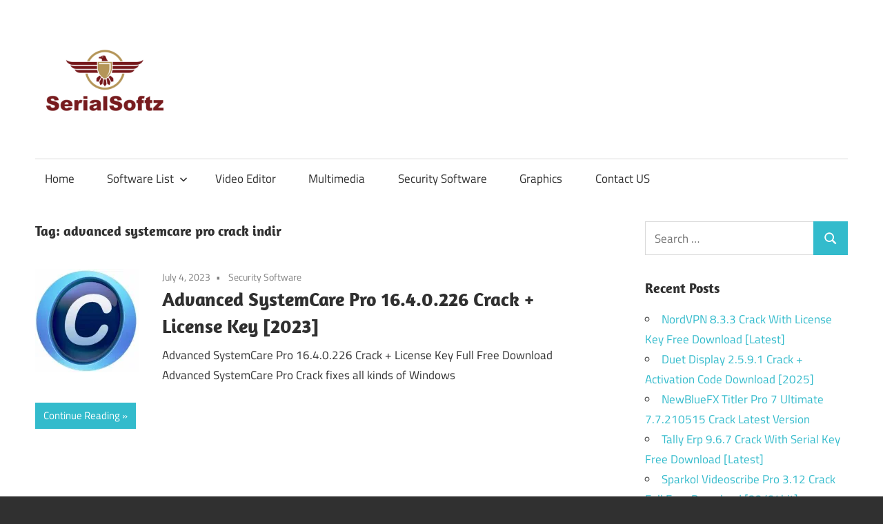

--- FILE ---
content_type: text/html
request_url: https://serialsoftz.com/tag/advanced-systemcare-pro-crack-indir/
body_size: 7995
content:
<!DOCTYPE html>
<html lang="en-US">
<head>
<meta charset="UTF-8">
<meta name="viewport" content="width=device-width, initial-scale=1">
<link rel="profile" href="https://gmpg.org/xfn/11">
<link rel="pingback" href="https://serialsoftz.com/xmlrpc.php">
<meta name='robots' content='index, follow, max-image-preview:large, max-snippet:-1, max-video-preview:-1' />
<style>img:is([sizes="auto" i], [sizes^="auto," i]) { contain-intrinsic-size: 3000px 1500px }</style>
<!-- This site is optimized with the Yoast SEO plugin v25.8 - https://yoast.com/wordpress/plugins/seo/ -->
<title>advanced systemcare pro crack indir</title>
<link rel="canonical" href="https://serialsoftz.com/tag/advanced-systemcare-pro-crack-indir/" />
<meta property="og:locale" content="en_US" />
<meta property="og:type" content="article" />
<meta property="og:title" content="advanced systemcare pro crack indir" />
<meta property="og:url" content="https://serialsoftz.com/tag/advanced-systemcare-pro-crack-indir/" />
<meta property="og:site_name" content="Serial Keys for Pc Software Download" />
<meta name="twitter:card" content="summary_large_image" />
<script type="application/ld+json" class="yoast-schema-graph">{"@context":"https://schema.org","@graph":[{"@type":"CollectionPage","@id":"https://serialsoftz.com/tag/advanced-systemcare-pro-crack-indir/","url":"https://serialsoftz.com/tag/advanced-systemcare-pro-crack-indir/","name":"advanced systemcare pro crack indir","isPartOf":{"@id":"https://serialsoftz.com/#website"},"primaryImageOfPage":{"@id":"https://serialsoftz.com/tag/advanced-systemcare-pro-crack-indir/#primaryimage"},"image":{"@id":"https://serialsoftz.com/tag/advanced-systemcare-pro-crack-indir/#primaryimage"},"thumbnailUrl":"https://i0.wp.com/serialsoftz.com/wp-content/uploads/2022/10/Advanced-SystemCare-Pro-Crack.jpg?fit=336%2C336&ssl=1","breadcrumb":{"@id":"https://serialsoftz.com/tag/advanced-systemcare-pro-crack-indir/#breadcrumb"},"inLanguage":"en-US"},{"@type":"ImageObject","inLanguage":"en-US","@id":"https://serialsoftz.com/tag/advanced-systemcare-pro-crack-indir/#primaryimage","url":"https://i0.wp.com/serialsoftz.com/wp-content/uploads/2022/10/Advanced-SystemCare-Pro-Crack.jpg?fit=336%2C336&ssl=1","contentUrl":"https://i0.wp.com/serialsoftz.com/wp-content/uploads/2022/10/Advanced-SystemCare-Pro-Crack.jpg?fit=336%2C336&ssl=1","width":336,"height":336,"caption":"Advanced SystemCare Pro Crack"},{"@type":"BreadcrumbList","@id":"https://serialsoftz.com/tag/advanced-systemcare-pro-crack-indir/#breadcrumb","itemListElement":[{"@type":"ListItem","position":1,"name":"Home","item":"https://serialsoftz.com/"},{"@type":"ListItem","position":2,"name":"advanced systemcare pro crack indir"}]},{"@type":"WebSite","@id":"https://serialsoftz.com/#website","url":"https://serialsoftz.com/","name":"Serial Keys for Pc Software Download","description":"Get All Working 100% Serial Keys for Crack Pc Software With Product Key, Registration Key, Activation Key, Keygen, Full Version for Windows and Mac Software.","publisher":{"@id":"https://serialsoftz.com/#organization"},"potentialAction":[{"@type":"SearchAction","target":{"@type":"EntryPoint","urlTemplate":"https://serialsoftz.com/?s={search_term_string}"},"query-input":{"@type":"PropertyValueSpecification","valueRequired":true,"valueName":"search_term_string"}}],"inLanguage":"en-US"},{"@type":"Organization","@id":"https://serialsoftz.com/#organization","name":"Serial Keys for Pc Software Download","url":"https://serialsoftz.com/","logo":{"@type":"ImageObject","inLanguage":"en-US","@id":"https://serialsoftz.com/#/schema/logo/image/","url":"https://i0.wp.com/serialsoftz.com/wp-content/uploads/2021/03/serialsoftz.png?fit=204%2C153&ssl=1","contentUrl":"https://i0.wp.com/serialsoftz.com/wp-content/uploads/2021/03/serialsoftz.png?fit=204%2C153&ssl=1","width":204,"height":153,"caption":"Serial Keys for Pc Software Download"},"image":{"@id":"https://serialsoftz.com/#/schema/logo/image/"}}]}</script>
<!-- / Yoast SEO plugin. -->
<link rel='dns-prefetch' href='//static.addtoany.com' />
<link rel='dns-prefetch' href='//stats.wp.com' />
<link rel='preconnect' href='//c0.wp.com' />
<link rel='preconnect' href='//i0.wp.com' />
<link rel="alternate" type="application/rss+xml" title="Serial Keys for Pc Software Download &raquo; Feed" href="https://serialsoftz.com/feed/" />
<link rel="alternate" type="application/rss+xml" title="Serial Keys for Pc Software Download &raquo; Comments Feed" href="https://serialsoftz.com/comments/feed/" />
<link rel="alternate" type="application/rss+xml" title="Serial Keys for Pc Software Download &raquo; advanced systemcare pro crack indir Tag Feed" href="https://serialsoftz.com/tag/advanced-systemcare-pro-crack-indir/feed/" />
<!-- <link rel='stylesheet' id='maxwell-theme-fonts-css' href='https://serialsoftz.com/wp-content/fonts/1013a9a85456a57f97288de5f83e7b6c.css?ver=20201110' type='text/css' media='all' /> -->
<link rel="stylesheet" type="text/css" href="//serialsoftz.com/wp-content/cache/wpfc-minified/78qialzl/i0jd.css" media="all"/>
<link rel='stylesheet' id='wp-block-library-css' href='https://c0.wp.com/c/6.8.2/wp-includes/css/dist/block-library/style.min.css' type='text/css' media='all' />
<style id='classic-theme-styles-inline-css' type='text/css'>
/*! This file is auto-generated */
.wp-block-button__link{color:#fff;background-color:#32373c;border-radius:9999px;box-shadow:none;text-decoration:none;padding:calc(.667em + 2px) calc(1.333em + 2px);font-size:1.125em}.wp-block-file__button{background:#32373c;color:#fff;text-decoration:none}
</style>
<link rel='stylesheet' id='mediaelement-css' href='https://c0.wp.com/c/6.8.2/wp-includes/js/mediaelement/mediaelementplayer-legacy.min.css' type='text/css' media='all' />
<link rel='stylesheet' id='wp-mediaelement-css' href='https://c0.wp.com/c/6.8.2/wp-includes/js/mediaelement/wp-mediaelement.min.css' type='text/css' media='all' />
<style id='jetpack-sharing-buttons-style-inline-css' type='text/css'>
.jetpack-sharing-buttons__services-list{display:flex;flex-direction:row;flex-wrap:wrap;gap:0;list-style-type:none;margin:5px;padding:0}.jetpack-sharing-buttons__services-list.has-small-icon-size{font-size:12px}.jetpack-sharing-buttons__services-list.has-normal-icon-size{font-size:16px}.jetpack-sharing-buttons__services-list.has-large-icon-size{font-size:24px}.jetpack-sharing-buttons__services-list.has-huge-icon-size{font-size:36px}@media print{.jetpack-sharing-buttons__services-list{display:none!important}}.editor-styles-wrapper .wp-block-jetpack-sharing-buttons{gap:0;padding-inline-start:0}ul.jetpack-sharing-buttons__services-list.has-background{padding:1.25em 2.375em}
</style>
<style id='global-styles-inline-css' type='text/css'>
:root{--wp--preset--aspect-ratio--square: 1;--wp--preset--aspect-ratio--4-3: 4/3;--wp--preset--aspect-ratio--3-4: 3/4;--wp--preset--aspect-ratio--3-2: 3/2;--wp--preset--aspect-ratio--2-3: 2/3;--wp--preset--aspect-ratio--16-9: 16/9;--wp--preset--aspect-ratio--9-16: 9/16;--wp--preset--color--black: #000000;--wp--preset--color--cyan-bluish-gray: #abb8c3;--wp--preset--color--white: #ffffff;--wp--preset--color--pale-pink: #f78da7;--wp--preset--color--vivid-red: #cf2e2e;--wp--preset--color--luminous-vivid-orange: #ff6900;--wp--preset--color--luminous-vivid-amber: #fcb900;--wp--preset--color--light-green-cyan: #7bdcb5;--wp--preset--color--vivid-green-cyan: #00d084;--wp--preset--color--pale-cyan-blue: #8ed1fc;--wp--preset--color--vivid-cyan-blue: #0693e3;--wp--preset--color--vivid-purple: #9b51e0;--wp--preset--color--primary: #33bbcc;--wp--preset--color--secondary: #008899;--wp--preset--color--tertiary: #005566;--wp--preset--color--accent: #cc3833;--wp--preset--color--highlight: #009912;--wp--preset--color--light-gray: #f0f0f0;--wp--preset--color--gray: #999999;--wp--preset--color--dark-gray: #303030;--wp--preset--gradient--vivid-cyan-blue-to-vivid-purple: linear-gradient(135deg,rgba(6,147,227,1) 0%,rgb(155,81,224) 100%);--wp--preset--gradient--light-green-cyan-to-vivid-green-cyan: linear-gradient(135deg,rgb(122,220,180) 0%,rgb(0,208,130) 100%);--wp--preset--gradient--luminous-vivid-amber-to-luminous-vivid-orange: linear-gradient(135deg,rgba(252,185,0,1) 0%,rgba(255,105,0,1) 100%);--wp--preset--gradient--luminous-vivid-orange-to-vivid-red: linear-gradient(135deg,rgba(255,105,0,1) 0%,rgb(207,46,46) 100%);--wp--preset--gradient--very-light-gray-to-cyan-bluish-gray: linear-gradient(135deg,rgb(238,238,238) 0%,rgb(169,184,195) 100%);--wp--preset--gradient--cool-to-warm-spectrum: linear-gradient(135deg,rgb(74,234,220) 0%,rgb(151,120,209) 20%,rgb(207,42,186) 40%,rgb(238,44,130) 60%,rgb(251,105,98) 80%,rgb(254,248,76) 100%);--wp--preset--gradient--blush-light-purple: linear-gradient(135deg,rgb(255,206,236) 0%,rgb(152,150,240) 100%);--wp--preset--gradient--blush-bordeaux: linear-gradient(135deg,rgb(254,205,165) 0%,rgb(254,45,45) 50%,rgb(107,0,62) 100%);--wp--preset--gradient--luminous-dusk: linear-gradient(135deg,rgb(255,203,112) 0%,rgb(199,81,192) 50%,rgb(65,88,208) 100%);--wp--preset--gradient--pale-ocean: linear-gradient(135deg,rgb(255,245,203) 0%,rgb(182,227,212) 50%,rgb(51,167,181) 100%);--wp--preset--gradient--electric-grass: linear-gradient(135deg,rgb(202,248,128) 0%,rgb(113,206,126) 100%);--wp--preset--gradient--midnight: linear-gradient(135deg,rgb(2,3,129) 0%,rgb(40,116,252) 100%);--wp--preset--font-size--small: 13px;--wp--preset--font-size--medium: 20px;--wp--preset--font-size--large: 36px;--wp--preset--font-size--x-large: 42px;--wp--preset--spacing--20: 0.44rem;--wp--preset--spacing--30: 0.67rem;--wp--preset--spacing--40: 1rem;--wp--preset--spacing--50: 1.5rem;--wp--preset--spacing--60: 2.25rem;--wp--preset--spacing--70: 3.38rem;--wp--preset--spacing--80: 5.06rem;--wp--preset--shadow--natural: 6px 6px 9px rgba(0, 0, 0, 0.2);--wp--preset--shadow--deep: 12px 12px 50px rgba(0, 0, 0, 0.4);--wp--preset--shadow--sharp: 6px 6px 0px rgba(0, 0, 0, 0.2);--wp--preset--shadow--outlined: 6px 6px 0px -3px rgba(255, 255, 255, 1), 6px 6px rgba(0, 0, 0, 1);--wp--preset--shadow--crisp: 6px 6px 0px rgba(0, 0, 0, 1);}:where(.is-layout-flex){gap: 0.5em;}:where(.is-layout-grid){gap: 0.5em;}body .is-layout-flex{display: flex;}.is-layout-flex{flex-wrap: wrap;align-items: center;}.is-layout-flex > :is(*, div){margin: 0;}body .is-layout-grid{display: grid;}.is-layout-grid > :is(*, div){margin: 0;}:where(.wp-block-columns.is-layout-flex){gap: 2em;}:where(.wp-block-columns.is-layout-grid){gap: 2em;}:where(.wp-block-post-template.is-layout-flex){gap: 1.25em;}:where(.wp-block-post-template.is-layout-grid){gap: 1.25em;}.has-black-color{color: var(--wp--preset--color--black) !important;}.has-cyan-bluish-gray-color{color: var(--wp--preset--color--cyan-bluish-gray) !important;}.has-white-color{color: var(--wp--preset--color--white) !important;}.has-pale-pink-color{color: var(--wp--preset--color--pale-pink) !important;}.has-vivid-red-color{color: var(--wp--preset--color--vivid-red) !important;}.has-luminous-vivid-orange-color{color: var(--wp--preset--color--luminous-vivid-orange) !important;}.has-luminous-vivid-amber-color{color: var(--wp--preset--color--luminous-vivid-amber) !important;}.has-light-green-cyan-color{color: var(--wp--preset--color--light-green-cyan) !important;}.has-vivid-green-cyan-color{color: var(--wp--preset--color--vivid-green-cyan) !important;}.has-pale-cyan-blue-color{color: var(--wp--preset--color--pale-cyan-blue) !important;}.has-vivid-cyan-blue-color{color: var(--wp--preset--color--vivid-cyan-blue) !important;}.has-vivid-purple-color{color: var(--wp--preset--color--vivid-purple) !important;}.has-black-background-color{background-color: var(--wp--preset--color--black) !important;}.has-cyan-bluish-gray-background-color{background-color: var(--wp--preset--color--cyan-bluish-gray) !important;}.has-white-background-color{background-color: var(--wp--preset--color--white) !important;}.has-pale-pink-background-color{background-color: var(--wp--preset--color--pale-pink) !important;}.has-vivid-red-background-color{background-color: var(--wp--preset--color--vivid-red) !important;}.has-luminous-vivid-orange-background-color{background-color: var(--wp--preset--color--luminous-vivid-orange) !important;}.has-luminous-vivid-amber-background-color{background-color: var(--wp--preset--color--luminous-vivid-amber) !important;}.has-light-green-cyan-background-color{background-color: var(--wp--preset--color--light-green-cyan) !important;}.has-vivid-green-cyan-background-color{background-color: var(--wp--preset--color--vivid-green-cyan) !important;}.has-pale-cyan-blue-background-color{background-color: var(--wp--preset--color--pale-cyan-blue) !important;}.has-vivid-cyan-blue-background-color{background-color: var(--wp--preset--color--vivid-cyan-blue) !important;}.has-vivid-purple-background-color{background-color: var(--wp--preset--color--vivid-purple) !important;}.has-black-border-color{border-color: var(--wp--preset--color--black) !important;}.has-cyan-bluish-gray-border-color{border-color: var(--wp--preset--color--cyan-bluish-gray) !important;}.has-white-border-color{border-color: var(--wp--preset--color--white) !important;}.has-pale-pink-border-color{border-color: var(--wp--preset--color--pale-pink) !important;}.has-vivid-red-border-color{border-color: var(--wp--preset--color--vivid-red) !important;}.has-luminous-vivid-orange-border-color{border-color: var(--wp--preset--color--luminous-vivid-orange) !important;}.has-luminous-vivid-amber-border-color{border-color: var(--wp--preset--color--luminous-vivid-amber) !important;}.has-light-green-cyan-border-color{border-color: var(--wp--preset--color--light-green-cyan) !important;}.has-vivid-green-cyan-border-color{border-color: var(--wp--preset--color--vivid-green-cyan) !important;}.has-pale-cyan-blue-border-color{border-color: var(--wp--preset--color--pale-cyan-blue) !important;}.has-vivid-cyan-blue-border-color{border-color: var(--wp--preset--color--vivid-cyan-blue) !important;}.has-vivid-purple-border-color{border-color: var(--wp--preset--color--vivid-purple) !important;}.has-vivid-cyan-blue-to-vivid-purple-gradient-background{background: var(--wp--preset--gradient--vivid-cyan-blue-to-vivid-purple) !important;}.has-light-green-cyan-to-vivid-green-cyan-gradient-background{background: var(--wp--preset--gradient--light-green-cyan-to-vivid-green-cyan) !important;}.has-luminous-vivid-amber-to-luminous-vivid-orange-gradient-background{background: var(--wp--preset--gradient--luminous-vivid-amber-to-luminous-vivid-orange) !important;}.has-luminous-vivid-orange-to-vivid-red-gradient-background{background: var(--wp--preset--gradient--luminous-vivid-orange-to-vivid-red) !important;}.has-very-light-gray-to-cyan-bluish-gray-gradient-background{background: var(--wp--preset--gradient--very-light-gray-to-cyan-bluish-gray) !important;}.has-cool-to-warm-spectrum-gradient-background{background: var(--wp--preset--gradient--cool-to-warm-spectrum) !important;}.has-blush-light-purple-gradient-background{background: var(--wp--preset--gradient--blush-light-purple) !important;}.has-blush-bordeaux-gradient-background{background: var(--wp--preset--gradient--blush-bordeaux) !important;}.has-luminous-dusk-gradient-background{background: var(--wp--preset--gradient--luminous-dusk) !important;}.has-pale-ocean-gradient-background{background: var(--wp--preset--gradient--pale-ocean) !important;}.has-electric-grass-gradient-background{background: var(--wp--preset--gradient--electric-grass) !important;}.has-midnight-gradient-background{background: var(--wp--preset--gradient--midnight) !important;}.has-small-font-size{font-size: var(--wp--preset--font-size--small) !important;}.has-medium-font-size{font-size: var(--wp--preset--font-size--medium) !important;}.has-large-font-size{font-size: var(--wp--preset--font-size--large) !important;}.has-x-large-font-size{font-size: var(--wp--preset--font-size--x-large) !important;}
:where(.wp-block-post-template.is-layout-flex){gap: 1.25em;}:where(.wp-block-post-template.is-layout-grid){gap: 1.25em;}
:where(.wp-block-columns.is-layout-flex){gap: 2em;}:where(.wp-block-columns.is-layout-grid){gap: 2em;}
:root :where(.wp-block-pullquote){font-size: 1.5em;line-height: 1.6;}
</style>
<!-- <link rel='stylesheet' id='contact-form-7-css' href='https://serialsoftz.com/wp-content/plugins/contact-form-7/includes/css/styles.css?ver=6.1.1' type='text/css' media='all' /> -->
<!-- <link rel='stylesheet' id='maxwell-stylesheet-css' href='https://serialsoftz.com/wp-content/themes/maxwell/style.css?ver=2.4.1' type='text/css' media='all' /> -->
<link rel="stylesheet" type="text/css" href="//serialsoftz.com/wp-content/cache/wpfc-minified/dutphhcd/i0jd.css" media="all"/>
<style id='maxwell-stylesheet-inline-css' type='text/css'>
.site-title, .site-description, .type-post .entry-footer .entry-tags { position: absolute; clip: rect(1px, 1px, 1px, 1px); width: 1px; height: 1px; overflow: hidden; }
</style>
<!-- <link rel='stylesheet' id='maxwell-safari-flexbox-fixes-css' href='https://serialsoftz.com/wp-content/themes/maxwell/assets/css/safari-flexbox-fixes.css?ver=20200827' type='text/css' media='all' /> -->
<!-- <link rel='stylesheet' id='addtoany-css' href='https://serialsoftz.com/wp-content/plugins/add-to-any/addtoany.min.css?ver=1.16' type='text/css' media='all' /> -->
<link rel="stylesheet" type="text/css" href="//serialsoftz.com/wp-content/cache/wpfc-minified/kwpols6c/i0jd.css" media="all"/>
<script type="text/javascript" id="addtoany-core-js-before">
/* <![CDATA[ */
window.a2a_config=window.a2a_config||{};a2a_config.callbacks=[];a2a_config.overlays=[];a2a_config.templates={};
/* ]]> */
</script>
<script type="text/javascript" defer src="https://static.addtoany.com/menu/page.js" id="addtoany-core-js"></script>
<script type="text/javascript" src="https://c0.wp.com/c/6.8.2/wp-includes/js/jquery/jquery.min.js" id="jquery-core-js"></script>
<script type="text/javascript" src="https://c0.wp.com/c/6.8.2/wp-includes/js/jquery/jquery-migrate.min.js" id="jquery-migrate-js"></script>
<script src='//serialsoftz.com/wp-content/cache/wpfc-minified/7bfr6q5f/i0jd.js' type="text/javascript"></script>
<!-- <script type="text/javascript" defer src="https://serialsoftz.com/wp-content/plugins/add-to-any/addtoany.min.js?ver=1.1" id="addtoany-jquery-js"></script> -->
<!--[if lt IE 9]>
<script type="text/javascript" src="https://serialsoftz.com/wp-content/themes/maxwell/assets/js/html5shiv.min.js?ver=3.7.3" id="html5shiv-js"></script>
<![endif]-->
<script src='//serialsoftz.com/wp-content/cache/wpfc-minified/lkyqr2ic/i0jd.js' type="text/javascript"></script>
<!-- <script type="text/javascript" src="https://serialsoftz.com/wp-content/themes/maxwell/assets/js/svgxuse.min.js?ver=1.2.6" id="svgxuse-js"></script> -->
<link rel="https://api.w.org/" href="https://serialsoftz.com/wp-json/" /><link rel="alternate" title="JSON" type="application/json" href="https://serialsoftz.com/wp-json/wp/v2/tags/7797" /><link rel="EditURI" type="application/rsd+xml" title="RSD" href="https://serialsoftz.com/xmlrpc.php?rsd" />
<meta name="generator" content="WordPress 6.8.2" />
<script type="text/javascript">var ajaxurl = "https://serialsoftz.com/wp-admin/admin-ajax.php";</script>	<style>img#wpstats{display:none}</style>
<link rel="icon" href="https://i0.wp.com/serialsoftz.com/wp-content/uploads/2021/03/serialsoftz.png?fit=32%2C24&#038;ssl=1" sizes="32x32" />
<link rel="icon" href="https://i0.wp.com/serialsoftz.com/wp-content/uploads/2021/03/serialsoftz.png?fit=192%2C144&#038;ssl=1" sizes="192x192" />
<link rel="apple-touch-icon" href="https://i0.wp.com/serialsoftz.com/wp-content/uploads/2021/03/serialsoftz.png?fit=180%2C135&#038;ssl=1" />
<meta name="msapplication-TileImage" content="https://i0.wp.com/serialsoftz.com/wp-content/uploads/2021/03/serialsoftz.png?fit=204%2C153&#038;ssl=1" />
</head>
<body data-rsssl=1 class="archive tag tag-advanced-systemcare-pro-crack-indir tag-7797 wp-custom-logo wp-embed-responsive wp-theme-maxwell post-layout-one-column author-hidden">
<div id="page" class="hfeed site">
<a class="skip-link screen-reader-text" href="#content">Skip to content</a>
<header id="masthead" class="site-header clearfix" role="banner">
<div class="header-main container clearfix">
<div id="logo" class="site-branding clearfix">
<a href="https://serialsoftz.com/" class="custom-logo-link" rel="home"><img width="204" height="153" src="https://i0.wp.com/serialsoftz.com/wp-content/uploads/2021/03/serialsoftz.png?fit=204%2C153&amp;ssl=1" class="custom-logo" alt="Serial Keys for Pc Software Download" decoding="async" /></a>					
<p class="site-title"><a href="https://serialsoftz.com/" rel="home">Serial Keys for Pc Software Download</a></p>
<p class="site-description">Get All Working 100% Serial Keys for Crack Pc Software With Product Key, Registration Key, Activation Key, Keygen, Full Version for Windows and Mac Software.</p>
</div><!-- .site-branding -->
<div class="header-widgets clearfix">
</div><!-- .header-widgets -->
</div><!-- .header-main -->
<div id="main-navigation-wrap" class="primary-navigation-wrap">
<button class="primary-menu-toggle menu-toggle" aria-controls="primary-menu" aria-expanded="false" >
<svg class="icon icon-menu" aria-hidden="true" role="img"> <use xlink:href="https://serialsoftz.com/wp-content/themes/maxwell/assets/icons/genericons-neue.svg#menu"></use> </svg><svg class="icon icon-close" aria-hidden="true" role="img"> <use xlink:href="https://serialsoftz.com/wp-content/themes/maxwell/assets/icons/genericons-neue.svg#close"></use> </svg>			<span class="menu-toggle-text">Navigation</span>
</button>
<div class="primary-navigation">
<nav id="site-navigation" class="main-navigation" role="navigation"  aria-label="Primary Menu">
<ul id="primary-menu" class="menu"><li id="menu-item-39" class="menu-item menu-item-type-custom menu-item-object-custom menu-item-home menu-item-39"><a href="https://serialsoftz.com">Home</a></li>
<li id="menu-item-69" class="menu-item menu-item-type-custom menu-item-object-custom menu-item-has-children menu-item-69"><a>Software List<svg class="icon icon-expand" aria-hidden="true" role="img"> <use xlink:href="https://serialsoftz.com/wp-content/themes/maxwell/assets/icons/genericons-neue.svg#expand"></use> </svg></a>
<ul class="sub-menu">
<li id="menu-item-70" class="menu-item menu-item-type-taxonomy menu-item-object-category menu-item-70"><a href="https://serialsoftz.com/category/activators/">Activators</a></li>
<li id="menu-item-71" class="menu-item menu-item-type-taxonomy menu-item-object-category menu-item-71"><a href="https://serialsoftz.com/category/antivirus/">Antivirus</a></li>
<li id="menu-item-72" class="menu-item menu-item-type-taxonomy menu-item-object-category menu-item-72"><a href="https://serialsoftz.com/category/data-recovery/">Data Recovery</a></li>
<li id="menu-item-73" class="menu-item menu-item-type-taxonomy menu-item-object-category menu-item-73"><a href="https://serialsoftz.com/category/drivers/">Drivers</a></li>
<li id="menu-item-76" class="menu-item menu-item-type-taxonomy menu-item-object-category menu-item-76"><a href="https://serialsoftz.com/category/pc-tool/">PC Tool</a></li>
<li id="menu-item-77" class="menu-item menu-item-type-taxonomy menu-item-object-category menu-item-77"><a href="https://serialsoftz.com/category/photo-editing/">Photo Editing</a></li>
<li id="menu-item-79" class="menu-item menu-item-type-taxonomy menu-item-object-category menu-item-79"><a href="https://serialsoftz.com/category/utility-tool/">Utility Tool</a></li>
</ul>
</li>
<li id="menu-item-80" class="menu-item menu-item-type-taxonomy menu-item-object-category menu-item-80"><a href="https://serialsoftz.com/category/video-editor/">Video Editor</a></li>
<li id="menu-item-75" class="menu-item menu-item-type-taxonomy menu-item-object-category menu-item-75"><a href="https://serialsoftz.com/category/multimedia/">Multimedia</a></li>
<li id="menu-item-78" class="menu-item menu-item-type-taxonomy menu-item-object-category menu-item-78"><a href="https://serialsoftz.com/category/security-software/">Security Software</a></li>
<li id="menu-item-74" class="menu-item menu-item-type-taxonomy menu-item-object-category menu-item-74"><a href="https://serialsoftz.com/category/graphics/">Graphics</a></li>
<li id="menu-item-45" class="menu-item menu-item-type-post_type menu-item-object-page menu-item-45"><a href="https://serialsoftz.com/contact-us/">Contact US</a></li>
</ul>			</nav><!-- #site-navigation -->
</div><!-- .primary-navigation -->
</div>
</header><!-- #masthead -->
<div id="content" class="site-content container clearfix">
<section id="primary" class="content-archive content-area">
<main id="main" class="site-main" role="main">
<header class="page-header">
<h1 class="archive-title">Tag: <span>advanced systemcare pro crack indir</span></h1>				
</header><!-- .page-header -->
<div id="post-wrapper" class="post-wrapper clearfix">
<div class="post-column clearfix">
<article id="post-2632" class="post-2632 post type-post status-publish format-standard has-post-thumbnail hentry category-security-software tag-advanced-systemcare-15-pro-crack-download tag-advanced-systemcare-15-pro-key tag-advanced-systemcare-pro-14-crack tag-advanced-systemcare-pro-14-4-crack tag-advanced-systemcare-pro-15-3-0-226-crack tag-advanced-systemcare-pro-crack tag-advanced-systemcare-pro-crack-download tag-advanced-systemcare-pro-crack-indir tag-advanced-systemcare-pro-crackeado-download tag-advanced-systemcare-pro-full-version-free-download tag-advanced-systemcare-pro-latest-version-with-crack-free-download tag-advanced-systemcare-pro-license-key-2022 tag-advanced-systemcare-pro-lifetime-license-key tag-advanced-systemcare-pro-mod tag-baixar-advanced-systemcare-pro-crackeado-2020 tag-baixar-advanced-systemcare-pro-crackeado-2021 tag-baixar-advanced-systemcare-pro-crackeado-2022 tag-download-iobit-advanced-systemcare-pro-full-crack tag-iobit-advanced-systemcare-pro-14-crack tag-iobit-advanced-systemcare-pro-15-crack tag-iobit-advanced-systemcare-pro-crack-download tag-iobit-advanced-systemcare-pro-crack-free-download">
<a class="wp-post-image-link" href="https://serialsoftz.com/advanced-systemcare-pro-crack/" rel="bookmark">
<img width="150" height="150" src="https://i0.wp.com/serialsoftz.com/wp-content/uploads/2022/10/Advanced-SystemCare-Pro-Crack.jpg?resize=150%2C150&amp;ssl=1" class="attachment-post-thumbnail size-post-thumbnail wp-post-image" alt="Advanced SystemCare Pro Crack" decoding="async" srcset="https://i0.wp.com/serialsoftz.com/wp-content/uploads/2022/10/Advanced-SystemCare-Pro-Crack.jpg?w=336&amp;ssl=1 336w, https://i0.wp.com/serialsoftz.com/wp-content/uploads/2022/10/Advanced-SystemCare-Pro-Crack.jpg?resize=300%2C300&amp;ssl=1 300w, https://i0.wp.com/serialsoftz.com/wp-content/uploads/2022/10/Advanced-SystemCare-Pro-Crack.jpg?resize=150%2C150&amp;ssl=1 150w" sizes="(max-width: 150px) 100vw, 150px" />			</a>
<header class="entry-header">
<div class="entry-meta"><span class="meta-date"><a href="https://serialsoftz.com/advanced-systemcare-pro-crack/" title="2:57 am" rel="bookmark"><time class="entry-date published updated" datetime="2023-07-04T02:57:24+05:00">July 4, 2023</time></a></span><span class="meta-category"> <a href="https://serialsoftz.com/category/security-software/" rel="category tag">Security Software</a></span></div>
<h2 class="entry-title"><a href="https://serialsoftz.com/advanced-systemcare-pro-crack/" rel="bookmark">Advanced SystemCare Pro 16.4.0.226 Crack + License Key [2023]</a></h2>
</header><!-- .entry-header -->
<div class="entry-content entry-excerpt clearfix">
<p>Advanced SystemCare Pro 16.4.0.226 Crack + License Key Full Free Download Advanced SystemCare Pro Crack fixes all kinds of Windows</p>
<a href="https://serialsoftz.com/advanced-systemcare-pro-crack/" class="more-link">Continue Reading</a>
</div><!-- .entry-content -->
</article>
</div>
</div>
</main><!-- #main -->
</section><!-- #primary -->
<section id="secondary" class="sidebar widget-area clearfix" role="complementary">
<aside id="search-2" class="widget widget_search clearfix">
<form role="search" method="get" class="search-form" action="https://serialsoftz.com/">
<label>
<span class="screen-reader-text">Search for:</span>
<input type="search" class="search-field"
placeholder="Search &hellip;"
value="" name="s"
title="Search for:" />
</label>
<button type="submit" class="search-submit">
<svg class="icon icon-search" aria-hidden="true" role="img"> <use xlink:href="https://serialsoftz.com/wp-content/themes/maxwell/assets/icons/genericons-neue.svg#search"></use> </svg>		<span class="screen-reader-text">Search</span>
</button>
</form>
</aside>
<aside id="recent-posts-2" class="widget widget_recent_entries clearfix">
<div class="widget-header"><h3 class="widget-title">Recent Posts</h3></div>
<ul>
<li>
<a href="https://serialsoftz.com/nordvpn-crack/">NordVPN 8.3.3 Crack With License Key Free Download [Latest]</a>
</li>
<li>
<a href="https://serialsoftz.com/duet-display-crack/">Duet Display 2.5.9.1 Crack + Activation Code Download [2025]</a>
</li>
<li>
<a href="https://serialsoftz.com/newbluefx-titler-pro-crack/">NewBlueFX Titler Pro 7 Ultimate 7.7.210515 Crack Latest Version</a>
</li>
<li>
<a href="https://serialsoftz.com/tally-erp-crack/">Tally Erp 9.6.7 Crack With Serial Key Free Download [Latest]</a>
</li>
<li>
<a href="https://serialsoftz.com/sparkol-videoscribe-pro-crack/">Sparkol Videoscribe Pro 3.12 Crack Full Free Download [32/64bit]</a>
</li>
<li>
<a href="https://serialsoftz.com/cleanmypc-crack/">CleanMyPC 1.12.4 Crack + Activation Code Free Download [2025]</a>
</li>
<li>
<a href="https://serialsoftz.com/editplus-crack/">EditPlus 5.7.4385 Crack + Serial Key Download [Latest Version]</a>
</li>
<li>
<a href="https://serialsoftz.com/dbvisualizer-crack-free-download/">DbVisualizer Crack 13.1.4.0 + Activation Key Free Download [2025]</a>
</li>
<li>
<a href="https://serialsoftz.com/bitwig-studio-crack/">Bitwig Studio 4.4.10 Crack With Product Key Download [Latest]</a>
</li>
<li>
<a href="https://serialsoftz.com/panda-antivirus-pro-crack-with-activation-code/">Panda Antivirus Pro Crack 22.2 + Activation Code 2025 Download</a>
</li>
</ul>
</aside><aside id="categories-4" class="widget widget_categories clearfix"><div class="widget-header"><h3 class="widget-title">Categories</h3></div>
<ul>
<li class="cat-item cat-item-4071"><a href="https://serialsoftz.com/category/3d-modeling/">3D Modeling</a>
</li>
<li class="cat-item cat-item-5694"><a href="https://serialsoftz.com/category/3d-software/">3D Software</a>
</li>
<li class="cat-item cat-item-46"><a href="https://serialsoftz.com/category/activators/">Activators</a>
</li>
<li class="cat-item cat-item-3458"><a href="https://serialsoftz.com/category/adobe-photoshop/">Adobe Photoshop</a>
</li>
<li class="cat-item cat-item-4788"><a href="https://serialsoftz.com/category/android-tool/">Android Tool</a>
</li>
<li class="cat-item cat-item-2297"><a href="https://serialsoftz.com/category/animation-tool/">Animation Tool</a>
</li>
<li class="cat-item cat-item-36"><a href="https://serialsoftz.com/category/antivirus/">Antivirus</a>
</li>
<li class="cat-item cat-item-1805"><a href="https://serialsoftz.com/category/autocad-software/">AutoCAD Software</a>
</li>
<li class="cat-item cat-item-545"><a href="https://serialsoftz.com/category/backup-tool/">Backup Tool</a>
</li>
<li class="cat-item cat-item-5077"><a href="https://serialsoftz.com/category/converter/">Converter</a>
</li>
<li class="cat-item cat-item-42"><a href="https://serialsoftz.com/category/data-recovery/">Data Recovery</a>
</li>
<li class="cat-item cat-item-8969"><a href="https://serialsoftz.com/category/data-transfer/">Data Transfer</a>
</li>
<li class="cat-item cat-item-2265"><a href="https://serialsoftz.com/category/desktop-application/">Desktop Application</a>
</li>
<li class="cat-item cat-item-4906"><a href="https://serialsoftz.com/category/downloader-manager/">Downloader Manager</a>
</li>
<li class="cat-item cat-item-47"><a href="https://serialsoftz.com/category/drivers/">Drivers</a>
</li>
<li class="cat-item cat-item-387"><a href="https://serialsoftz.com/category/editor/">Editor</a>
</li>
<li class="cat-item cat-item-43"><a href="https://serialsoftz.com/category/graphics/">Graphics</a>
</li>
<li class="cat-item cat-item-604"><a href="https://serialsoftz.com/category/language-tool/">Language Tool</a>
</li>
<li class="cat-item cat-item-2009"><a href="https://serialsoftz.com/category/mac-tool/">Mac Tool</a>
</li>
<li class="cat-item cat-item-41"><a href="https://serialsoftz.com/category/multimedia/">Multimedia</a>
</li>
<li class="cat-item cat-item-2097"><a href="https://serialsoftz.com/category/office-tool/">office Tool</a>
</li>
<li class="cat-item cat-item-2098"><a href="https://serialsoftz.com/category/office-tools/">Office Tools</a>
</li>
<li class="cat-item cat-item-3287"><a href="https://serialsoftz.com/category/pc-optimization/">PC Optimization</a>
</li>
<li class="cat-item cat-item-38"><a href="https://serialsoftz.com/category/pc-tool/">PC Tool</a>
</li>
<li class="cat-item cat-item-4730"><a href="https://serialsoftz.com/category/pdf/">PDF</a>
</li>
<li class="cat-item cat-item-40"><a href="https://serialsoftz.com/category/photo-editing/">Photo Editing</a>
</li>
<li class="cat-item cat-item-1191"><a href="https://serialsoftz.com/category/screen-recorder/">Screen Recorder</a>
</li>
<li class="cat-item cat-item-45"><a href="https://serialsoftz.com/category/security-software/">Security Software</a>
</li>
<li class="cat-item cat-item-103"><a href="https://serialsoftz.com/category/software/">Software</a>
</li>
<li class="cat-item cat-item-1"><a href="https://serialsoftz.com/category/uncategorized/">Uncategorized</a>
</li>
<li class="cat-item cat-item-44"><a href="https://serialsoftz.com/category/utility-tool/">Utility Tool</a>
</li>
<li class="cat-item cat-item-4025"><a href="https://serialsoftz.com/category/video-converter/">Video Converter</a>
</li>
<li class="cat-item cat-item-1307"><a href="https://serialsoftz.com/category/video-downloader/">Video Downloader</a>
</li>
<li class="cat-item cat-item-39"><a href="https://serialsoftz.com/category/video-editor/">Video Editor</a>
</li>
<li class="cat-item cat-item-3316"><a href="https://serialsoftz.com/category/vpn/">VPN</a>
</li>
<li class="cat-item cat-item-4882"><a href="https://serialsoftz.com/category/window/">Window</a>
</li>
</ul>
</aside>
</section><!-- #secondary -->

</div><!-- #content -->
<div id="footer" class="footer-wrap">
<footer id="colophon" class="site-footer container clearfix" role="contentinfo">
<div id="footer-text" class="site-info">
<span class="credit-link">
WordPress Theme: Maxwell by ThemeZee.	</span>
</div><!-- .site-info -->
</footer><!-- #colophon -->
</div>
</div><!-- #page -->
<!-- 
Lockers: user tracker for visibility filters
OnePress, bizpanda.com
-->
<script>
window.__bp_session_timeout = '900';
window.__bp_session_freezing = 0;
window.bizpanda||(window.bizpanda={}),window.bizpanda.bp_can_store_localy=function(){return!1},window.bizpanda.bp_ut_get_cookie=function(e){for(var n=e+"=",i=document.cookie.split(";"),o=0;o<i.length;o++){for(var t=i[o];" "==t.charAt(0);)t=t.substring(1);if(0==t.indexOf(n))return decodeURIComponent(t.substring(n.length,t.length))}return!1},window.bizpanda.bp_ut_set_cookie=function(e,n,i){var o=new Date;o.setTime(o.getTime()+24*i*60*60*1e3);var t="expires="+o.toUTCString();document.cookie=e+"="+encodeURIComponent(n)+"; "+t+"; path=/"},window.bizpanda.bp_ut_get_obj=function(e){var n=null;if(!(n=window.bizpanda.bp_can_store_localy()?window.localStorage.getItem("bp_ut_session"):window.bizpanda.bp_ut_get_cookie("bp_ut_session")))return!1;n=(n=n.replace(/\-c\-/g,",")).replace(/\-q\-/g,'"');try{n=JSON.parse(n)}catch(e){return!1}return n.started+1e3*e<(new Date).getTime()&&(n=null),n},window.bizpanda.bp_ut_set_obj=function(e,n){e.started&&window.__bp_session_freezing||(e.started=(new Date).getTime()),(e=JSON.stringify(e))&&(e=(e=e.replace(/\"/g,"-q-")).replace(/\,/g,"-c-")),window.bizpanda.bp_can_store_localy()?window.localStorage.setItem("bp_ut_session",e):window.bizpanda.bp_ut_set_cookie("bp_ut_session",e,5e3)},window.bizpanda.bp_ut_count_pageview=function(){var e=window.bizpanda.bp_ut_get_obj(window.__bp_session_timeout);e||(e={}),e.pageviews||(e.pageviews=0),0===e.pageviews&&(e.referrer=document.referrer,e.landingPage=window.location.href,e.pageviews=0),e.pageviews++,window.bizpanda.bp_ut_set_obj(e)},window.bizpanda.bp_ut_count_locker_pageview=function(){var e=window.bizpanda.bp_ut_get_obj(window.__bp_timeout);e||(e={}),e.lockerPageviews||(e.lockerPageviews=0),e.lockerPageviews++,window.bizpanda.bp_ut_set_obj(e)},window.bizpanda.bp_ut_count_pageview();
</script>
<!-- / -->
<script type="speculationrules">
{"prefetch":[{"source":"document","where":{"and":[{"href_matches":"\/*"},{"not":{"href_matches":["\/wp-*.php","\/wp-admin\/*","\/wp-content\/uploads\/*","\/wp-content\/*","\/wp-content\/plugins\/*","\/wp-content\/themes\/maxwell\/*","\/*\\?(.+)"]}},{"not":{"selector_matches":"a[rel~=\"nofollow\"]"}},{"not":{"selector_matches":".no-prefetch, .no-prefetch a"}}]},"eagerness":"conservative"}]}
</script>
<script type="text/javascript" src="https://c0.wp.com/c/6.8.2/wp-includes/js/dist/hooks.min.js" id="wp-hooks-js"></script>
<script type="text/javascript" src="https://c0.wp.com/c/6.8.2/wp-includes/js/dist/i18n.min.js" id="wp-i18n-js"></script>
<script type="text/javascript" id="wp-i18n-js-after">
/* <![CDATA[ */
wp.i18n.setLocaleData( { 'text direction\u0004ltr': [ 'ltr' ] } );
/* ]]> */
</script>
<script type="text/javascript" src="https://serialsoftz.com/wp-content/plugins/contact-form-7/includes/swv/js/index.js?ver=6.1.1" id="swv-js"></script>
<script type="text/javascript" id="contact-form-7-js-before">
/* <![CDATA[ */
var wpcf7 = {
"api": {
"root": "https:\/\/serialsoftz.com\/wp-json\/",
"namespace": "contact-form-7\/v1"
}
};
/* ]]> */
</script>
<script type="text/javascript" src="https://serialsoftz.com/wp-content/plugins/contact-form-7/includes/js/index.js?ver=6.1.1" id="contact-form-7-js"></script>
<script type="text/javascript" id="maxwell-navigation-js-extra">
/* <![CDATA[ */
var maxwellScreenReaderText = {"expand":"Expand child menu","collapse":"Collapse child menu","icon":"<svg class=\"icon icon-expand\" aria-hidden=\"true\" role=\"img\"> <use xlink:href=\"https:\/\/serialsoftz.com\/wp-content\/themes\/maxwell\/assets\/icons\/genericons-neue.svg#expand\"><\/use> <\/svg>"};
/* ]]> */
</script>
<script type="text/javascript" src="https://serialsoftz.com/wp-content/themes/maxwell/assets/js/navigation.min.js?ver=20220224" id="maxwell-navigation-js"></script>
<script type="text/javascript" id="jetpack-stats-js-before">
/* <![CDATA[ */
_stq = window._stq || [];
_stq.push([ "view", JSON.parse("{\"v\":\"ext\",\"blog\":\"190377348\",\"post\":\"0\",\"tz\":\"5\",\"srv\":\"serialsoftz.com\",\"arch_tag\":\"advanced-systemcare-pro-crack-indir\",\"arch_results\":\"1\",\"j\":\"1:14.9.1\"}") ]);
_stq.push([ "clickTrackerInit", "190377348", "0" ]);
/* ]]> */
</script>
<script type="text/javascript" src="https://stats.wp.com/e-202535.js" id="jetpack-stats-js" defer="defer" data-wp-strategy="defer"></script>
</body>
</html><!-- WP Fastest Cache file was created in 0.314 seconds, on August 27, 2025 @ 9:35 pm -->